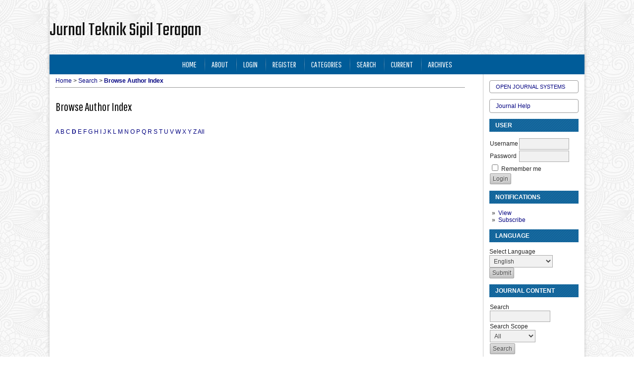

--- FILE ---
content_type: text/html; charset=utf-8
request_url: https://journal.student.uny.ac.id/ojs/index.php/jtst/search/authors?searchInitial=D
body_size: 14915
content:

<!DOCTYPE html PUBLIC "-//W3C//DTD XHTML 1.0 Transitional//EN"
	"http://www.w3.org/TR/xhtml1/DTD/xhtml1-transitional.dtd">
<html xmlns="http://www.w3.org/1999/xhtml" lang="en-US" xml:lang="en-US">
<head>
	<meta http-equiv="Content-Type" content="text/html; charset=utf-8" />
	<title>Browse Author Index</title>
	<meta name="description" content="" />
	<meta name="keywords" content="" />
	<meta name="generator" content="Open Journal Systems 2.4.8.5" />
	
		<link rel="stylesheet" href="https://journal.student.uny.ac.id/ojs/lib/pkp/styles/pkp.css" type="text/css" />
	<link rel="stylesheet" href="https://journal.student.uny.ac.id/ojs/lib/pkp/styles/common.css" type="text/css" />
	<link rel="stylesheet" href="https://journal.student.uny.ac.id/ojs/styles/common.css" type="text/css" />
	<link rel="stylesheet" href="https://journal.student.uny.ac.id/ojs/styles/compiled.css" type="text/css" />

	<!-- Base Jquery -->
	<script type="text/javascript" src="//www.google.com/jsapi"></script>
		<script type="text/javascript">
			<!--
			// Provide a local fallback if the CDN cannot be reached
			if (typeof google == 'undefined') {
				document.write(unescape("%3Cscript src='https://journal.student.uny.ac.id/ojs/lib/pkp/js/lib/jquery/jquery.min.js' type='text/javascript'%3E%3C/script%3E"));
				document.write(unescape("%3Cscript src='https://journal.student.uny.ac.id/ojs/lib/pkp/js/lib/jquery/plugins/jqueryUi.min.js' type='text/javascript'%3E%3C/script%3E"));
			} else {
				google.load("jquery", "1.4.4");
				google.load("jqueryui", "1.8.6");
			}
			// -->
		</script>
	
	
	
	<link rel="stylesheet" href="https://journal.student.uny.ac.id/ojs/styles/sidebar.css" type="text/css" />		<link rel="stylesheet" href="https://journal.student.uny.ac.id/ojs/styles/rightSidebar.css" type="text/css" />	
			<link rel="stylesheet" href="https://journal.student.uny.ac.id/ojs/public/site/sitestyle.css" type="text/css" />
			<link rel="stylesheet" href="https://journal.student.uny.ac.id/ojs/plugins/blocks/languageToggle/styles/languageToggle.css" type="text/css" />
	
	<!-- Default global locale keys for JavaScript -->
	
<script type="text/javascript">
	jQuery.pkp = jQuery.pkp || { };
	jQuery.pkp.locale = { };
			
				jQuery.pkp.locale.form_dataHasChanged = 'The data on this form has changed. Continue anyway?';
	</script>
	<!-- Compiled scripts -->
			
<script type="text/javascript" src="https://journal.student.uny.ac.id/ojs/lib/pkp/js/lib/jquery/plugins/jquery.tag-it.js"></script>
<script type="text/javascript" src="https://journal.student.uny.ac.id/ojs/lib/pkp/js/lib/jquery/plugins/jquery.cookie.js"></script>

<script type="text/javascript" src="https://journal.student.uny.ac.id/ojs/lib/pkp/js/functions/fontController.js"></script>
<script type="text/javascript" src="https://journal.student.uny.ac.id/ojs/lib/pkp/js/functions/general.js"></script>
<script type="text/javascript" src="https://journal.student.uny.ac.id/ojs/lib/pkp/js/functions/jqueryValidatorI18n.js"></script>

<script type="text/javascript" src="https://journal.student.uny.ac.id/ojs/lib/pkp/js/classes/Helper.js"></script>
<script type="text/javascript" src="https://journal.student.uny.ac.id/ojs/lib/pkp/js/classes/ObjectProxy.js"></script>
<script type="text/javascript" src="https://journal.student.uny.ac.id/ojs/lib/pkp/js/classes/Handler.js"></script>
<script type="text/javascript" src="https://journal.student.uny.ac.id/ojs/lib/pkp/js/classes/linkAction/LinkActionRequest.js"></script>
<script type="text/javascript" src="https://journal.student.uny.ac.id/ojs/lib/pkp/js/classes/features/Feature.js"></script>

<script type="text/javascript" src="https://journal.student.uny.ac.id/ojs/lib/pkp/js/controllers/SiteHandler.js"></script><!-- Included only for namespace definition -->
<script type="text/javascript" src="https://journal.student.uny.ac.id/ojs/lib/pkp/js/controllers/UrlInDivHandler.js"></script>
<script type="text/javascript" src="https://journal.student.uny.ac.id/ojs/lib/pkp/js/controllers/AutocompleteHandler.js"></script>
<script type="text/javascript" src="https://journal.student.uny.ac.id/ojs/lib/pkp/js/controllers/ExtrasOnDemandHandler.js"></script>
<script type="text/javascript" src="https://journal.student.uny.ac.id/ojs/lib/pkp/js/controllers/form/FormHandler.js"></script>
<script type="text/javascript" src="https://journal.student.uny.ac.id/ojs/lib/pkp/js/controllers/form/AjaxFormHandler.js"></script>
<script type="text/javascript" src="https://journal.student.uny.ac.id/ojs/lib/pkp/js/controllers/form/ClientFormHandler.js"></script>
<script type="text/javascript" src="https://journal.student.uny.ac.id/ojs/lib/pkp/js/controllers/grid/GridHandler.js"></script>
<script type="text/javascript" src="https://journal.student.uny.ac.id/ojs/lib/pkp/js/controllers/linkAction/LinkActionHandler.js"></script>

<script type="text/javascript" src="https://journal.student.uny.ac.id/ojs/js/pages/search/SearchFormHandler.js"></script>
<script type="text/javascript" src="https://journal.student.uny.ac.id/ojs/js/statistics/ReportGeneratorFormHandler.js"></script>
<script type="text/javascript" src="https://journal.student.uny.ac.id/ojs/plugins/generic/lucene/js/LuceneAutocompleteHandler.js"></script>

<script type="text/javascript" src="https://journal.student.uny.ac.id/ojs/lib/pkp/js/lib/jquery/plugins/jquery.pkp.js"></script>	
	<!-- Form validation -->
	<script type="text/javascript" src="https://journal.student.uny.ac.id/ojs/lib/pkp/js/lib/jquery/plugins/validate/jquery.validate.js"></script>
	<script type="text/javascript">
		<!--
		// initialise plugins
		
		$(function(){
			jqueryValidatorI18n("https://journal.student.uny.ac.id/ojs", "en_US"); // include the appropriate validation localization
			
			$(".tagit").live('click', function() {
				$(this).find('input').focus();
			});
		});
		// -->
		
	</script>

		
</head>
<body id="pkp-search-authorIndex">
<div id="container">

<div id="header">
<div id="headerTitle">
<h1>
	Jurnal Teknik Sipil Terapan
</h1>
</div>
</div>

<div id="body">

	<div id="sidebar">
							<div id="rightSidebar">
				<div class="block" id="sidebarDevelopedBy">
	<a class="blockTitle" href="http://pkp.sfu.ca/ojs/" id="developedBy">Open Journal Systems</a>
</div><div class="block" id="sidebarHelp">
	<a class="blockTitle" href="javascript:openHelp('https://journal.student.uny.ac.id/ojs/jtst/help/view/user/topic/000005')">Journal Help</a>
</div><div class="block" id="sidebarUser">
			<span class="blockTitle">User</span>
	
												<form method="post" action="https://journal.student.uny.ac.id/ojs/jtst/login/signIn">
					<table>
						<tr>
							<td><label for="sidebar-username">Username</label></td>
							<td><input type="text" id="sidebar-username" name="username" value="" size="12" maxlength="32" class="textField" /></td>
						</tr>
						<tr>
							<td><label for="sidebar-password">Password</label></td>
							<td><input type="password" id="sidebar-password" name="password" value="" size="12" class="textField" /></td>
						</tr>
						<tr>
							<td colspan="2"><input type="checkbox" id="remember" name="remember" value="1" /> <label for="remember">Remember me</label></td>
						</tr>
						<tr>
							<td colspan="2"><input type="submit" value="Login" class="button" /></td>
						</tr>
					</table>
				</form>
						</div> <div class="block" id="notification">
	<span class="blockTitle">Notifications</span>
	<ul>
					<li><a href="https://journal.student.uny.ac.id/ojs/jtst/notification">View</a></li>
			<li><a href="https://journal.student.uny.ac.id/ojs/jtst/notification/subscribeMailList">Subscribe</a></li>
			</ul>
</div>

<div class="block" id="sidebarLanguageToggle">
	<script type="text/javascript">
		<!--
		function changeLanguage() {
			var e = document.getElementById('languageSelect');
			var new_locale = e.options[e.selectedIndex].value;

			var redirect_url = 'https://journal.student.uny.ac.id/ojs/jtst/user/setLocale/NEW_LOCALE?source=%2Fojs%2Findex.php%2Fjtst%2Fsearch%2Fauthors%3FsearchInitial%3DD';
			redirect_url = redirect_url.replace("NEW_LOCALE", new_locale);

			window.location.href = redirect_url;
		}
		//-->
	</script>
	<span class="blockTitle">Language</span>
	<form action="#">
		<label for="languageSelect">Select Language</label>
		<select id="languageSelect" size="1" name="locale" class="selectMenu"><option label="Bahasa Indonesia" value="id_ID">Bahasa Indonesia</option>
<option label="English" value="en_US" selected="selected">English</option>
</select>
		<input type="submit" class="button" value="Submit" onclick="changeLanguage(); return false;" />
	</form>
</div>
<div class="block" id="sidebarNavigation">
	<span class="blockTitle">Journal Content</span>

	
	
	<form id="simpleSearchForm" action="https://journal.student.uny.ac.id/ojs/jtst/search/search">
				<table id="simpleSearchInput">
			<tr>
				<td>
													<label for="simpleQuery">Search <br />
					<input type="text" id="simpleQuery" name="simpleQuery" size="15" maxlength="255" value="" class="textField" /></label>
								</td>
			</tr>
			<tr>
				<td><label for="searchField">
				Search Scope
				<br />
				<select id="searchField" name="searchField" size="1" class="selectMenu">
					<option label="All" value="query">All</option>
<option label="Authors" value="authors">Authors</option>
<option label="Title" value="title">Title</option>
<option label="Abstract" value="abstract">Abstract</option>
<option label="Index terms" value="indexTerms">Index terms</option>
<option label="Full Text" value="galleyFullText">Full Text</option>

				</select></label>
				</td>
			</tr>
			<tr>
				<td><input type="submit" value="Search" class="button" /></td>
			</tr>
		</table>
	</form>

	<br />

		<span class="blockSubtitle">Browse</span>
	<ul>
		<li><a href="https://journal.student.uny.ac.id/ojs/jtst/issue/archive">By Issue</a></li>
		<li><a href="https://journal.student.uny.ac.id/ojs/jtst/search/authors">By Author</a></li>
		<li><a href="https://journal.student.uny.ac.id/ojs/jtst/search/titles">By Title</a></li>
		
					<li><a href="https://journal.student.uny.ac.id/ojs/index">Other Journals</a></li>
			<li><a href="https://journal.student.uny.ac.id/ojs/index/search/categories">Categories</a></li>			</ul>
	</div>

<!-- Add javascript required for font sizer -->
<script type="text/javascript">
	<!--
	$(function(){
		fontSize("#sizer", "body", 9, 16, 32, "/ojs"); // Initialize the font sizer
	});
	// -->
</script>

<div class="block" id="sidebarFontSize" style="margin-bottom: 4px;">
	<span class="blockTitle">Font Size</span>
	<div id="sizer"></div>
</div>
<br /><div class="block" id="sidebarInformation">
	<span class="blockTitle">Information</span>
	<ul>
		<li><a href="https://journal.student.uny.ac.id/ojs/jtst/information/readers">For Readers</a></li>		<li><a href="https://journal.student.uny.ac.id/ojs/jtst/information/authors">For Authors</a></li>		<li><a href="https://journal.student.uny.ac.id/ojs/jtst/information/librarians">For Librarians</a></li>	</ul>
</div>

			</div>
			</div>

<div id="main">
<div id="navbar">
	<ul class="menu">
		<li id="home"><a href="https://journal.student.uny.ac.id/ojs/jtst/index">Home</a></li>
		<li id="about"><a href="https://journal.student.uny.ac.id/ojs/jtst/about">About</a></li>

					<li id="login"><a href="https://journal.student.uny.ac.id/ojs/jtst/login">Login</a></li>
							<li id="register"><a href="https://journal.student.uny.ac.id/ojs/jtst/user/register">Register</a></li>
										<li id="categories"><a href="https://journal.student.uny.ac.id/ojs/index/search/categories">Categories</a></li>
							<li id="search"><a href="https://journal.student.uny.ac.id/ojs/jtst/search">Search</a></li>
		
					<li id="current"><a href="https://journal.student.uny.ac.id/ojs/jtst/issue/current">Current</a></li>
			<li id="archives"><a href="https://journal.student.uny.ac.id/ojs/jtst/issue/archive">Archives</a></li>
		
				

								</ul>
</div>
<div id="breadcrumb">
	<a href="https://journal.student.uny.ac.id/ojs/jtst/index">Home</a> &gt;
			<a href="https://journal.student.uny.ac.id/ojs/jtst/search/index" class="hierarchyLink">Search</a> &gt;
			<a href="https://journal.student.uny.ac.id/ojs/jtst/search/authors?searchInitial=D" class="current">Browse Author Index</a></div>

<h2>Browse Author Index</h2>


<div id="content">


<p><a href="https://journal.student.uny.ac.id/ojs/jtst/search/authors?searchInitial=A">A</a> <a href="https://journal.student.uny.ac.id/ojs/jtst/search/authors?searchInitial=B">B</a> <a href="https://journal.student.uny.ac.id/ojs/jtst/search/authors?searchInitial=C">C</a> <a href="https://journal.student.uny.ac.id/ojs/jtst/search/authors?searchInitial=D"><strong>D</strong></a> <a href="https://journal.student.uny.ac.id/ojs/jtst/search/authors?searchInitial=E">E</a> <a href="https://journal.student.uny.ac.id/ojs/jtst/search/authors?searchInitial=F">F</a> <a href="https://journal.student.uny.ac.id/ojs/jtst/search/authors?searchInitial=G">G</a> <a href="https://journal.student.uny.ac.id/ojs/jtst/search/authors?searchInitial=H">H</a> <a href="https://journal.student.uny.ac.id/ojs/jtst/search/authors?searchInitial=I">I</a> <a href="https://journal.student.uny.ac.id/ojs/jtst/search/authors?searchInitial=J">J</a> <a href="https://journal.student.uny.ac.id/ojs/jtst/search/authors?searchInitial=K">K</a> <a href="https://journal.student.uny.ac.id/ojs/jtst/search/authors?searchInitial=L">L</a> <a href="https://journal.student.uny.ac.id/ojs/jtst/search/authors?searchInitial=M">M</a> <a href="https://journal.student.uny.ac.id/ojs/jtst/search/authors?searchInitial=N">N</a> <a href="https://journal.student.uny.ac.id/ojs/jtst/search/authors?searchInitial=O">O</a> <a href="https://journal.student.uny.ac.id/ojs/jtst/search/authors?searchInitial=P">P</a> <a href="https://journal.student.uny.ac.id/ojs/jtst/search/authors?searchInitial=Q">Q</a> <a href="https://journal.student.uny.ac.id/ojs/jtst/search/authors?searchInitial=R">R</a> <a href="https://journal.student.uny.ac.id/ojs/jtst/search/authors?searchInitial=S">S</a> <a href="https://journal.student.uny.ac.id/ojs/jtst/search/authors?searchInitial=T">T</a> <a href="https://journal.student.uny.ac.id/ojs/jtst/search/authors?searchInitial=U">U</a> <a href="https://journal.student.uny.ac.id/ojs/jtst/search/authors?searchInitial=V">V</a> <a href="https://journal.student.uny.ac.id/ojs/jtst/search/authors?searchInitial=W">W</a> <a href="https://journal.student.uny.ac.id/ojs/jtst/search/authors?searchInitial=X">X</a> <a href="https://journal.student.uny.ac.id/ojs/jtst/search/authors?searchInitial=Y">Y</a> <a href="https://journal.student.uny.ac.id/ojs/jtst/search/authors?searchInitial=Z">Z</a> <a href="https://journal.student.uny.ac.id/ojs/jtst/search/authors">All</a></p>

<div id="authors">
</div>

</div><!-- content -->
</div><!-- main -->
</div><!-- body -->



</div><!-- container -->
</body>
</html>